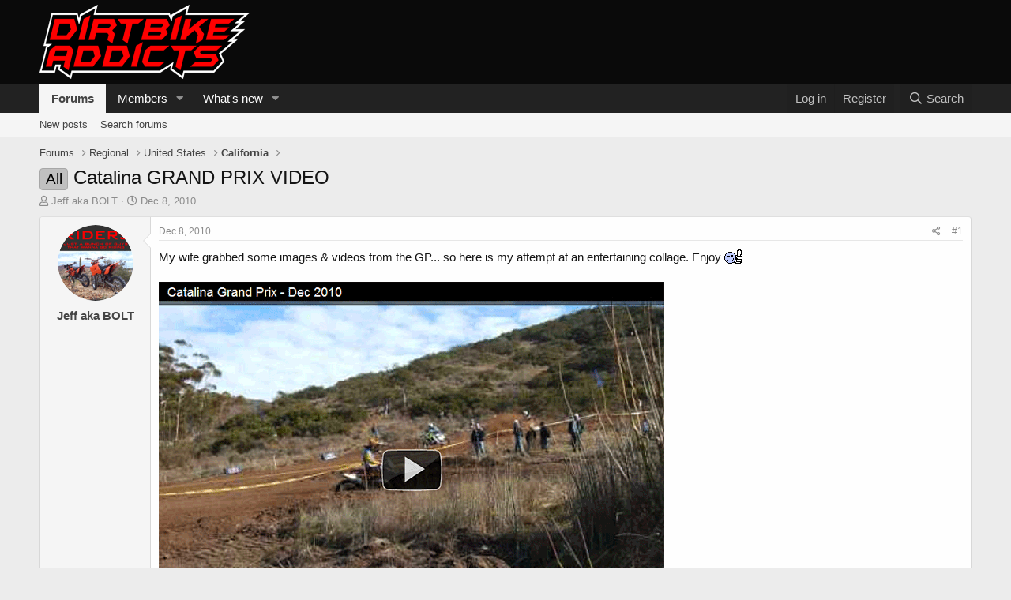

--- FILE ---
content_type: text/html; charset=utf-8
request_url: https://www.dirtbikeaddicts.com/content/threads/catalina-grand-prix-video.1745/
body_size: 19088
content:
<!DOCTYPE html>
<html id="XF" lang="en-US" dir="LTR"
	data-app="public"
	data-template="thread_view"
	data-container-key="node-86"
	data-content-key="thread-1745"
	data-logged-in="false"
	data-cookie-prefix="xf_"
	data-csrf="1768863027,74d5626234ec6c67fdafa5904cd521e9"
	class="has-no-js template-thread_view"
	 data-run-jobs="">
<head>
	<meta charset="utf-8" />
	<meta http-equiv="X-UA-Compatible" content="IE=Edge" />
	<meta name="viewport" content="width=device-width, initial-scale=1, viewport-fit=cover">

	
	
	

	<title>All - Catalina GRAND PRIX VIDEO | Dirt Bike Addicts</title>

	<link rel="manifest" href="/content/webmanifest.php">
	
		<meta name="theme-color" content="rgb(10, 10, 10)" />
	

	<meta name="apple-mobile-web-app-title" content="DBA">
	
		<link rel="apple-touch-icon" href="https://www.dirtbikeaddicts.com/static/images/DBA_FB_sq.jpg" />
	

	
		
		<meta name="description" content="My wife grabbed some images &amp; videos from the GP...  so here is my attempt at an entertaining collage.  Enjoy  :thumb:" />
		<meta property="og:description" content="My wife grabbed some images &amp; videos from the GP...  so here is my attempt at an entertaining collage.  Enjoy  :thumb:" />
		<meta property="twitter:description" content="My wife grabbed some images &amp; videos from the GP...  so here is my attempt at an entertaining collage.  Enjoy  :thumb:" />
	
	
		<meta property="og:url" content="https://www.dirtbikeaddicts.com/content/threads/catalina-grand-prix-video.1745/" />
	
		<link rel="canonical" href="https://www.dirtbikeaddicts.com/content/threads/catalina-grand-prix-video.1745/" />
	

	
		
	
	
	<meta property="og:site_name" content="Dirt Bike Addicts" />


	
	
		
	
	
	<meta property="og:type" content="website" />


	
	
		
	
	
	
		<meta property="og:title" content="All - Catalina GRAND PRIX VIDEO" />
		<meta property="twitter:title" content="All - Catalina GRAND PRIX VIDEO" />
	


	
	
	
	
		
	
	
	
		<meta property="og:image" content="https://www.dirtbikeaddicts.com/static/images/DBA_FB_sq.jpg" />
		<meta property="twitter:image" content="https://www.dirtbikeaddicts.com/static/images/DBA_FB_sq.jpg" />
		<meta property="twitter:card" content="summary" />
	


	

	
	

	


	<link rel="preload" href="/content/styles/fonts/fa/fa-regular-400.woff2?_v=5.15.1" as="font" type="font/woff2" crossorigin="anonymous" />


	<link rel="preload" href="/content/styles/fonts/fa/fa-solid-900.woff2?_v=5.15.1" as="font" type="font/woff2" crossorigin="anonymous" />


<link rel="preload" href="/content/styles/fonts/fa/fa-brands-400.woff2?_v=5.15.1" as="font" type="font/woff2" crossorigin="anonymous" />

	<link rel="stylesheet" href="/content/css.php?css=public%3Anormalize.css%2Cpublic%3Afa.css%2Cpublic%3Acore.less%2Cpublic%3Aapp.less&amp;s=45&amp;l=1&amp;d=1620605784&amp;k=60b1fc2c3111e1857d9e0277e9fb39a4dc98bff5" />

	<link rel="stylesheet" href="/content/css.php?css=public%3Abb_code.less%2Cpublic%3Aeditor.less%2Cpublic%3Amessage.less%2Cpublic%3Ashare_controls.less%2Cpublic%3Aextra.less&amp;s=45&amp;l=1&amp;d=1620605784&amp;k=febdbcdae6330d7c2b082b66a97e8ca542f47b6d" />

	
		<script src="/content/js/xf/preamble.min.js?_v=8f992369"></script>
	


	
	
	<script async src="https://www.googletagmanager.com/gtag/js?id=UA-21599877-1"></script>
	<script>
		window.dataLayer = window.dataLayer || [];
		function gtag(){dataLayer.push(arguments);}
		gtag('js', new Date());
		gtag('config', 'UA-21599877-1', {
			// 
			
			
		});
	</script>

</head>
<body data-template="thread_view">

<div class="p-pageWrapper" id="top">





<header class="p-header" id="header">
	<div class="p-header-inner">
		<div class="p-header-content">

			<div class="p-header-logo p-header-logo--image">
				<a href="/content/">
					<img src="https://www.dirtbikeaddicts.com/static/images/dirtbikeaddicts_logo2.png" srcset="" alt="Dirt Bike Addicts"
						width="" height="" />
				</a>
			</div>

			
		</div>
	</div>
</header>





	<div class="p-navSticky p-navSticky--primary" data-xf-init="sticky-header">
		
	<nav class="p-nav">
		<div class="p-nav-inner">
			<button type="button" class="button--plain p-nav-menuTrigger button" data-xf-click="off-canvas" data-menu=".js-headerOffCanvasMenu" tabindex="0" aria-label="Menu"><span class="button-text">
				<i aria-hidden="true"></i>
			</span></button>

			<div class="p-nav-smallLogo">
				<a href="/content/">
					<img src="https://www.dirtbikeaddicts.com/static/images/dirtbikeaddicts_logo2.png" srcset="" alt="Dirt Bike Addicts"
						width="" height="" />
				</a>
			</div>

			<div class="p-nav-scroller hScroller" data-xf-init="h-scroller" data-auto-scroll=".p-navEl.is-selected">
				<div class="hScroller-scroll">
					<ul class="p-nav-list js-offCanvasNavSource">
					
						<li>
							
	<div class="p-navEl is-selected" data-has-children="true">
		

			
	
	<a href="/content/"
		class="p-navEl-link p-navEl-link--splitMenu "
		
		
		data-nav-id="forums">Forums</a>


			<a data-xf-key="1"
				data-xf-click="menu"
				data-menu-pos-ref="< .p-navEl"
				class="p-navEl-splitTrigger"
				role="button"
				tabindex="0"
				aria-label="Toggle expanded"
				aria-expanded="false"
				aria-haspopup="true"></a>

		
		
			<div class="menu menu--structural" data-menu="menu" aria-hidden="true">
				<div class="menu-content">
					
						
	
	
	<a href="/content/whats-new/posts/"
		class="menu-linkRow u-indentDepth0 js-offCanvasCopy "
		
		
		data-nav-id="newPosts">New posts</a>

	

					
						
	
	
	<a href="/content/search/?type=post"
		class="menu-linkRow u-indentDepth0 js-offCanvasCopy "
		
		
		data-nav-id="searchForums">Search forums</a>

	

					
				</div>
			</div>
		
	</div>

						</li>
					
						<li>
							
	<div class="p-navEl " data-has-children="true">
		

			
	
	<a href="/content/members/"
		class="p-navEl-link p-navEl-link--splitMenu "
		
		
		data-nav-id="members">Members</a>


			<a data-xf-key="2"
				data-xf-click="menu"
				data-menu-pos-ref="< .p-navEl"
				class="p-navEl-splitTrigger"
				role="button"
				tabindex="0"
				aria-label="Toggle expanded"
				aria-expanded="false"
				aria-haspopup="true"></a>

		
		
			<div class="menu menu--structural" data-menu="menu" aria-hidden="true">
				<div class="menu-content">
					
						
	
	
	<a href="/content/online/"
		class="menu-linkRow u-indentDepth0 js-offCanvasCopy "
		
		
		data-nav-id="currentVisitors">Current visitors</a>

	

					
						
	
	
	<a href="/content/whats-new/profile-posts/"
		class="menu-linkRow u-indentDepth0 js-offCanvasCopy "
		 rel="nofollow"
		
		data-nav-id="newProfilePosts">New profile posts</a>

	

					
						
	
	
	<a href="/content/search/?type=profile_post"
		class="menu-linkRow u-indentDepth0 js-offCanvasCopy "
		
		
		data-nav-id="searchProfilePosts">Search profile posts</a>

	

					
				</div>
			</div>
		
	</div>

						</li>
					
						<li>
							
	<div class="p-navEl " data-has-children="true">
		

			
	
	<a href="/content/whats-new/"
		class="p-navEl-link p-navEl-link--splitMenu "
		
		
		data-nav-id="whatsNew">What's new</a>


			<a data-xf-key="3"
				data-xf-click="menu"
				data-menu-pos-ref="< .p-navEl"
				class="p-navEl-splitTrigger"
				role="button"
				tabindex="0"
				aria-label="Toggle expanded"
				aria-expanded="false"
				aria-haspopup="true"></a>

		
		
			<div class="menu menu--structural" data-menu="menu" aria-hidden="true">
				<div class="menu-content">
					
						
	
	
	<a href="/content/whats-new/posts/"
		class="menu-linkRow u-indentDepth0 js-offCanvasCopy "
		 rel="nofollow"
		
		data-nav-id="whatsNewPosts">New posts</a>

	

					
						
	
	
	<a href="/content/whats-new/profile-posts/"
		class="menu-linkRow u-indentDepth0 js-offCanvasCopy "
		 rel="nofollow"
		
		data-nav-id="whatsNewProfilePosts">New profile posts</a>

	

					
						
	
	
	<a href="/content/whats-new/latest-activity"
		class="menu-linkRow u-indentDepth0 js-offCanvasCopy "
		 rel="nofollow"
		
		data-nav-id="latestActivity">Latest activity</a>

	

					
				</div>
			</div>
		
	</div>

						</li>
					
					</ul>
				</div>
			</div>

			<div class="p-nav-opposite">
				<div class="p-navgroup p-account p-navgroup--guest">
					
						<a href="/content/login/" class="p-navgroup-link p-navgroup-link--textual p-navgroup-link--logIn"
							data-xf-click="overlay" data-follow-redirects="on">
							<span class="p-navgroup-linkText">Log in</span>
						</a>
						
							<a href="/content/register/" class="p-navgroup-link p-navgroup-link--textual p-navgroup-link--register"
								data-xf-click="overlay" data-follow-redirects="on">
								<span class="p-navgroup-linkText">Register</span>
							</a>
						
					
				</div>

				<div class="p-navgroup p-discovery">
					<a href="/content/whats-new/"
						class="p-navgroup-link p-navgroup-link--iconic p-navgroup-link--whatsnew"
						aria-label="What&#039;s new"
						title="What&#039;s new">
						<i aria-hidden="true"></i>
						<span class="p-navgroup-linkText">What's new</span>
					</a>

					
						<a href="/content/search/"
							class="p-navgroup-link p-navgroup-link--iconic p-navgroup-link--search"
							data-xf-click="menu"
							data-xf-key="/"
							aria-label="Search"
							aria-expanded="false"
							aria-haspopup="true"
							title="Search">
							<i aria-hidden="true"></i>
							<span class="p-navgroup-linkText">Search</span>
						</a>
						<div class="menu menu--structural menu--wide" data-menu="menu" aria-hidden="true">
							<form action="/content/search/search" method="post"
								class="menu-content"
								data-xf-init="quick-search">

								<h3 class="menu-header">Search</h3>
								
								<div class="menu-row">
									
										<div class="inputGroup inputGroup--joined">
											<input type="text" class="input" name="keywords" placeholder="Search…" aria-label="Search" data-menu-autofocus="true" />
											
			<select name="constraints" class="js-quickSearch-constraint input" aria-label="Search within">
				<option value="">Everywhere</option>
<option value="{&quot;search_type&quot;:&quot;post&quot;}">Threads</option>
<option value="{&quot;search_type&quot;:&quot;post&quot;,&quot;c&quot;:{&quot;nodes&quot;:[86],&quot;child_nodes&quot;:1}}">This forum</option>
<option value="{&quot;search_type&quot;:&quot;post&quot;,&quot;c&quot;:{&quot;thread&quot;:1745}}">This thread</option>

			</select>
		
										</div>
									
								</div>

								
								<div class="menu-row">
									<label class="iconic"><input type="checkbox"  name="c[title_only]" value="1" /><i aria-hidden="true"></i><span class="iconic-label">Search titles only

												
													<span tabindex="0" role="button"
														data-xf-init="tooltip" data-trigger="hover focus click" title="Tags will also be searched">

														<i class="fa--xf far fa-question-circle u-muted u-smaller" aria-hidden="true"></i>
													</span></span></label>

								</div>
								
								<div class="menu-row">
									<div class="inputGroup">
										<span class="inputGroup-text" id="ctrl_search_menu_by_member">By:</span>
										<input type="text" class="input" name="c[users]" data-xf-init="auto-complete" placeholder="Member" aria-labelledby="ctrl_search_menu_by_member" />
									</div>
								</div>
								<div class="menu-footer">
									<span class="menu-footer-controls">
										<button type="submit" class="button--primary button button--icon button--icon--search"><span class="button-text">Search</span></button>
										<a href="/content/search/" class="button"><span class="button-text">Advanced search…</span></a>
									</span>
								</div>

								<input type="hidden" name="_xfToken" value="1768863027,74d5626234ec6c67fdafa5904cd521e9" />
							</form>
						</div>
					
				</div>
			</div>
		</div>
	</nav>

	</div>
	
	
		<div class="p-sectionLinks">
			<div class="p-sectionLinks-inner hScroller" data-xf-init="h-scroller">
				<div class="hScroller-scroll">
					<ul class="p-sectionLinks-list">
					
						<li>
							
	<div class="p-navEl " >
		

			
	
	<a href="/content/whats-new/posts/"
		class="p-navEl-link "
		
		data-xf-key="alt+1"
		data-nav-id="newPosts">New posts</a>


			

		
		
	</div>

						</li>
					
						<li>
							
	<div class="p-navEl " >
		

			
	
	<a href="/content/search/?type=post"
		class="p-navEl-link "
		
		data-xf-key="alt+2"
		data-nav-id="searchForums">Search forums</a>


			

		
		
	</div>

						</li>
					
					</ul>
				</div>
			</div>
		</div>
	



<div class="offCanvasMenu offCanvasMenu--nav js-headerOffCanvasMenu" data-menu="menu" aria-hidden="true" data-ocm-builder="navigation">
	<div class="offCanvasMenu-backdrop" data-menu-close="true"></div>
	<div class="offCanvasMenu-content">
		<div class="offCanvasMenu-header">
			Menu
			<a class="offCanvasMenu-closer" data-menu-close="true" role="button" tabindex="0" aria-label="Close"></a>
		</div>
		
			<div class="p-offCanvasRegisterLink">
				<div class="offCanvasMenu-linkHolder">
					<a href="/content/login/" class="offCanvasMenu-link" data-xf-click="overlay" data-menu-close="true">
						Log in
					</a>
				</div>
				<hr class="offCanvasMenu-separator" />
				
					<div class="offCanvasMenu-linkHolder">
						<a href="/content/register/" class="offCanvasMenu-link" data-xf-click="overlay" data-menu-close="true">
							Register
						</a>
					</div>
					<hr class="offCanvasMenu-separator" />
				
			</div>
		
		<div class="js-offCanvasNavTarget"></div>
		<div class="offCanvasMenu-installBanner js-installPromptContainer" style="display: none;" data-xf-init="install-prompt">
			<div class="offCanvasMenu-installBanner-header">Install the app</div>
			<button type="button" class="js-installPromptButton button"><span class="button-text">Install</span></button>
		</div>
	</div>
</div>

<div class="p-body">
	<div class="p-body-inner">
		<!--XF:EXTRA_OUTPUT-->

		

		

		
		
	
		<ul class="p-breadcrumbs "
			itemscope itemtype="https://schema.org/BreadcrumbList">
		
			

			
			

			
				
				
	<li itemprop="itemListElement" itemscope itemtype="https://schema.org/ListItem">
		<a href="/content/" itemprop="item">
			<span itemprop="name">Forums</span>
		</a>
		<meta itemprop="position" content="1" />
	</li>

			
			
				
				
	<li itemprop="itemListElement" itemscope itemtype="https://schema.org/ListItem">
		<a href="/content/categories/regional.42/" itemprop="item">
			<span itemprop="name">Regional</span>
		</a>
		<meta itemprop="position" content="2" />
	</li>

			
				
				
	<li itemprop="itemListElement" itemscope itemtype="https://schema.org/ListItem">
		<a href="/content/categories/united-states.102/" itemprop="item">
			<span itemprop="name">United States</span>
		</a>
		<meta itemprop="position" content="3" />
	</li>

			
				
				
	<li itemprop="itemListElement" itemscope itemtype="https://schema.org/ListItem">
		<a href="/content/forums/california.86/" itemprop="item">
			<span itemprop="name">California</span>
		</a>
		<meta itemprop="position" content="4" />
	</li>

			

		
		</ul>
	

		

		
	<noscript><div class="blockMessage blockMessage--important blockMessage--iconic u-noJsOnly">JavaScript is disabled. For a better experience, please enable JavaScript in your browser before proceeding.</div></noscript>

		
	<div class="blockMessage blockMessage--important blockMessage--iconic js-browserWarning" style="display: none">You are using an out of date browser. It  may not display this or other websites correctly.<br />You should upgrade or use an <a href="https://www.google.com/chrome/" target="_blank" rel="noopener">alternative browser</a>.</div>


		
			<div class="p-body-header">
			
				
					<div class="p-title ">
					
						
							<h1 class="p-title-value"><span class="label label--silver" dir="auto">All</span><span class="label-append">&nbsp;</span>Catalina GRAND PRIX VIDEO</h1>
						
						
					
					</div>
				

				
					<div class="p-description">
	<ul class="listInline listInline--bullet">
		<li>
			<i class="fa--xf far fa-user" aria-hidden="true" title="Thread starter"></i>
			<span class="u-srOnly">Thread starter</span>

			<a href="/content/members/jeff-aka-bolt.184/" class="username  u-concealed" dir="auto" itemprop="name" data-user-id="184" data-xf-init="member-tooltip">Jeff aka BOLT</a>
		</li>
		<li>
			<i class="fa--xf far fa-clock" aria-hidden="true" title="Start date"></i>
			<span class="u-srOnly">Start date</span>

			<a href="/content/threads/catalina-grand-prix-video.1745/" class="u-concealed"><time  class="u-dt" dir="auto" datetime="2010-12-08T23:19:21-0500" data-time="1291868361" data-date-string="Dec 8, 2010" data-time-string="11:19 PM" title="Dec 8, 2010 at 11:19 PM">Dec 8, 2010</time></a>
		</li>
		
	</ul>
</div>
				
			
			</div>
		

		<div class="p-body-main  ">
			
			<div class="p-body-contentCol"></div>
			

			

			<div class="p-body-content">
				
				
				<div class="p-body-pageContent">










	
	
	
		
	
	
	


	
	
	
		
	
	
	


	
	
		
	
	
	


	
	










	



	

	
		
	



















<div class="block block--messages" data-xf-init="" data-type="post" data-href="/content/inline-mod/" data-search-target="*">

	<span class="u-anchorTarget" id="posts"></span>

	
		
	

	

	<div class="block-outer"></div>

	

	
		
	<div class="block-outer js-threadStatusField"></div>

	

	<div class="block-container lbContainer"
		data-xf-init="lightbox select-to-quote"
		data-message-selector=".js-post"
		data-lb-id="thread-1745"
		data-lb-universal="1">

		<div class="block-body js-replyNewMessageContainer">
			
				

					

					
						

	

	

	
	<article class="message message--post js-post js-inlineModContainer  "
		data-author="Jeff aka BOLT"
		data-content="post-30780"
		id="js-post-30780">

		<span class="u-anchorTarget" id="post-30780"></span>

		
			<div class="message-inner">
				
					<div class="message-cell message-cell--user">
						

	<section itemscope itemtype="https://schema.org/Person" class="message-user">
		<div class="message-avatar ">
			<div class="message-avatar-wrapper">
				<a href="/content/members/jeff-aka-bolt.184/" class="avatar avatar--m" data-user-id="184" data-xf-init="member-tooltip">
			<img src="/content/data/avatars/m/0/184.jpg?1333397588"  alt="Jeff aka BOLT" class="avatar-u184-m" width="96" height="96" loading="lazy" itemprop="image" /> 
		</a>
				
			</div>
		</div>
		<div class="message-userDetails">
			<h4 class="message-name"><a href="/content/members/jeff-aka-bolt.184/" class="username " dir="auto" itemprop="name" data-user-id="184" data-xf-init="member-tooltip" itemprop="name">Jeff aka BOLT</a></h4>
			
			
		</div>
		
			
			
		
		<span class="message-userArrow"></span>
	</section>

					</div>
				

				
					<div class="message-cell message-cell--main">
					
						<div class="message-main js-quickEditTarget">

							
								

	<header class="message-attribution message-attribution--split">
		<ul class="message-attribution-main listInline ">
			
			
			<li class="u-concealed">
				<a href="/content/threads/catalina-grand-prix-video.1745/post-30780" rel="nofollow">
					<time  class="u-dt" dir="auto" datetime="2010-12-08T23:19:21-0500" data-time="1291868361" data-date-string="Dec 8, 2010" data-time-string="11:19 PM" title="Dec 8, 2010 at 11:19 PM" itemprop="datePublished">Dec 8, 2010</time>
				</a>
			</li>
			
		</ul>

		<ul class="message-attribution-opposite message-attribution-opposite--list ">
			
			<li>
				<a href="/content/threads/catalina-grand-prix-video.1745/post-30780"
					class="message-attribution-gadget"
					data-xf-init="share-tooltip"
					data-href="/content/posts/30780/share"
					aria-label="Share"
					rel="nofollow">
					<i class="fa--xf far fa-share-alt" aria-hidden="true"></i>
				</a>
			</li>
			
			
				<li>
					<a href="/content/threads/catalina-grand-prix-video.1745/post-30780" rel="nofollow">
						#1
					</a>
				</li>
			
		</ul>
	</header>

							

							<div class="message-content js-messageContent">
							

								
									
	
	
	

								

								
									

	<div class="message-userContent lbContainer js-lbContainer "
		data-lb-id="post-30780"
		data-lb-caption-desc="Jeff aka BOLT &middot; Dec 8, 2010 at 11:19 PM">

		
			

	

		

		<article class="message-body js-selectToQuote">
			
				
			
			
				<div class="bbWrapper">My wife grabbed some images &amp; videos from the GP...  so here is my attempt at an entertaining collage.  Enjoy  <img src="https://www.dirtbikeaddicts.com/static/images/smilies/thumb.gif"  class="smilie" loading="lazy" alt=":thumb:" title="Thumb    :thumb:" data-shortname=":thumb:" /><br />
 <br />
<a href="http://ridersonline.org/socal/videos_catalina_gp.htm" target="_blank" class="link link--external" rel="nofollow ugc noopener">
	<img src="/content/proxy.php?image=http%3A%2F%2Fridersonline.org%2Fimages%2Fyoutube%2F120510_catalina_gp_youtube.gif&amp;hash=26e835db9f8b55b617c318c8f104cf8c" data-url="http://ridersonline.org/images/youtube/120510_catalina_gp_youtube.gif" class="bbImage " loading="lazy"
		 style="" width="" height="" />

</a></div>
			
			<div class="js-selectToQuoteEnd">&nbsp;</div>
			
				
			
		</article>

		
			

	

		

		
	</div>

								

								
									
	

								

								
									
	

								

							
							</div>

							
								
	<footer class="message-footer">
		
			<div class="message-actionBar actionBar">
				
					
	
		<div class="actionBar-set actionBar-set--external">
		
			

			
				

				

				<a href="/content/threads/catalina-grand-prix-video.1745/reply?quote=30780"
					class="actionBar-action actionBar-action--reply"
					title="Reply, quoting this message"
					data-xf-click="quote"
					data-quote-href="/content/posts/30780/quote">Reply</a>
			
		
		</div>
	

	

				
			</div>
		

		<div class="reactionsBar js-reactionsList ">
			
		</div>

		<div class="js-historyTarget message-historyTarget toggleTarget" data-href="trigger-href"></div>
	</footer>

							
						</div>

					
					</div>
				
			</div>
		
	</article>

	
	

					

					

				

					

					
						

	

	

	
	<article class="message message--post js-post js-inlineModContainer  "
		data-author="redswr"
		data-content="post-30793"
		id="js-post-30793">

		<span class="u-anchorTarget" id="post-30793"></span>

		
			<div class="message-inner">
				
					<div class="message-cell message-cell--user">
						

	<section itemscope itemtype="https://schema.org/Person" class="message-user">
		<div class="message-avatar ">
			<div class="message-avatar-wrapper">
				<a href="/content/members/redswr.66/" class="avatar avatar--m" data-user-id="66" data-xf-init="member-tooltip">
			<img src="/content/data/avatars/m/0/66.jpg?1325902459"  alt="redswr" class="avatar-u66-m" width="96" height="96" loading="lazy" itemprop="image" /> 
		</a>
				
			</div>
		</div>
		<div class="message-userDetails">
			<h4 class="message-name"><a href="/content/members/redswr.66/" class="username " dir="auto" itemprop="name" data-user-id="66" data-xf-init="member-tooltip" itemprop="name">redswr</a></h4>
			
			
		</div>
		
			
			
		
		<span class="message-userArrow"></span>
	</section>

					</div>
				

				
					<div class="message-cell message-cell--main">
					
						<div class="message-main js-quickEditTarget">

							
								

	<header class="message-attribution message-attribution--split">
		<ul class="message-attribution-main listInline ">
			
			
			<li class="u-concealed">
				<a href="/content/threads/catalina-grand-prix-video.1745/post-30793" rel="nofollow">
					<time  class="u-dt" dir="auto" datetime="2010-12-09T01:18:46-0500" data-time="1291875526" data-date-string="Dec 9, 2010" data-time-string="1:18 AM" title="Dec 9, 2010 at 1:18 AM" itemprop="datePublished">Dec 9, 2010</time>
				</a>
			</li>
			
		</ul>

		<ul class="message-attribution-opposite message-attribution-opposite--list ">
			
			<li>
				<a href="/content/threads/catalina-grand-prix-video.1745/post-30793"
					class="message-attribution-gadget"
					data-xf-init="share-tooltip"
					data-href="/content/posts/30793/share"
					aria-label="Share"
					rel="nofollow">
					<i class="fa--xf far fa-share-alt" aria-hidden="true"></i>
				</a>
			</li>
			
			
				<li>
					<a href="/content/threads/catalina-grand-prix-video.1745/post-30793" rel="nofollow">
						#2
					</a>
				</li>
			
		</ul>
	</header>

							

							<div class="message-content js-messageContent">
							

								
									
	
	
	

								

								
									

	<div class="message-userContent lbContainer js-lbContainer "
		data-lb-id="post-30793"
		data-lb-caption-desc="redswr &middot; Dec 9, 2010 at 1:18 AM">

		

		<article class="message-body js-selectToQuote">
			
				
			
			
				<div class="bbWrapper">somethings not working right here....lol i clicked play and it went to the ridersonline.org and now it's taking forever to buffer... <img src="https://www.dirtbikeaddicts.com/static/images/smilies/noidea.gif"  class="smilie" loading="lazy" alt=":noidea:" title="Noidea    :noidea:" data-shortname=":noidea:" /></div>
			
			<div class="js-selectToQuoteEnd">&nbsp;</div>
			
				
			
		</article>

		

		
	</div>

								

								
									
	

								

								
									
	

								

							
							</div>

							
								
	<footer class="message-footer">
		
			<div class="message-actionBar actionBar">
				
					
	
		<div class="actionBar-set actionBar-set--external">
		
			

			
				

				

				<a href="/content/threads/catalina-grand-prix-video.1745/reply?quote=30793"
					class="actionBar-action actionBar-action--reply"
					title="Reply, quoting this message"
					data-xf-click="quote"
					data-quote-href="/content/posts/30793/quote">Reply</a>
			
		
		</div>
	

	

				
			</div>
		

		<div class="reactionsBar js-reactionsList ">
			
		</div>

		<div class="js-historyTarget message-historyTarget toggleTarget" data-href="trigger-href"></div>
	</footer>

							
						</div>

					
					</div>
				
			</div>
		
	</article>

	
	

					

					

				

					

					
						

	

	

	
	<article class="message message--post js-post js-inlineModContainer  "
		data-author="redswr"
		data-content="post-30794"
		id="js-post-30794">

		<span class="u-anchorTarget" id="post-30794"></span>

		
			<div class="message-inner">
				
					<div class="message-cell message-cell--user">
						

	<section itemscope itemtype="https://schema.org/Person" class="message-user">
		<div class="message-avatar ">
			<div class="message-avatar-wrapper">
				<a href="/content/members/redswr.66/" class="avatar avatar--m" data-user-id="66" data-xf-init="member-tooltip">
			<img src="/content/data/avatars/m/0/66.jpg?1325902459"  alt="redswr" class="avatar-u66-m" width="96" height="96" loading="lazy" itemprop="image" /> 
		</a>
				
			</div>
		</div>
		<div class="message-userDetails">
			<h4 class="message-name"><a href="/content/members/redswr.66/" class="username " dir="auto" itemprop="name" data-user-id="66" data-xf-init="member-tooltip" itemprop="name">redswr</a></h4>
			
			
		</div>
		
			
			
		
		<span class="message-userArrow"></span>
	</section>

					</div>
				

				
					<div class="message-cell message-cell--main">
					
						<div class="message-main js-quickEditTarget">

							
								

	<header class="message-attribution message-attribution--split">
		<ul class="message-attribution-main listInline ">
			
			
			<li class="u-concealed">
				<a href="/content/threads/catalina-grand-prix-video.1745/post-30794" rel="nofollow">
					<time  class="u-dt" dir="auto" datetime="2010-12-09T01:44:30-0500" data-time="1291877070" data-date-string="Dec 9, 2010" data-time-string="1:44 AM" title="Dec 9, 2010 at 1:44 AM" itemprop="datePublished">Dec 9, 2010</time>
				</a>
			</li>
			
		</ul>

		<ul class="message-attribution-opposite message-attribution-opposite--list ">
			
			<li>
				<a href="/content/threads/catalina-grand-prix-video.1745/post-30794"
					class="message-attribution-gadget"
					data-xf-init="share-tooltip"
					data-href="/content/posts/30794/share"
					aria-label="Share"
					rel="nofollow">
					<i class="fa--xf far fa-share-alt" aria-hidden="true"></i>
				</a>
			</li>
			
			
				<li>
					<a href="/content/threads/catalina-grand-prix-video.1745/post-30794" rel="nofollow">
						#3
					</a>
				</li>
			
		</ul>
	</header>

							

							<div class="message-content js-messageContent">
							

								
									
	
	
	

								

								
									

	<div class="message-userContent lbContainer js-lbContainer "
		data-lb-id="post-30794"
		data-lb-caption-desc="redswr &middot; Dec 9, 2010 at 1:44 AM">

		

		<article class="message-body js-selectToQuote">
			
				
			
			
				<div class="bbWrapper">finally buffered...lol cool vid man <img src="https://www.dirtbikeaddicts.com/static/images/smilies/thumb.gif"  class="smilie" loading="lazy" alt=":thumb:" title="Thumb    :thumb:" data-shortname=":thumb:" /> i wish i was out there racing! i've never been to the island so it woulda been awesome, next year for sure i'm signing up!</div>
			
			<div class="js-selectToQuoteEnd">&nbsp;</div>
			
				
			
		</article>

		

		
	</div>

								

								
									
	

								

								
									
	

								

							
							</div>

							
								
	<footer class="message-footer">
		
			<div class="message-actionBar actionBar">
				
					
	
		<div class="actionBar-set actionBar-set--external">
		
			

			
				

				

				<a href="/content/threads/catalina-grand-prix-video.1745/reply?quote=30794"
					class="actionBar-action actionBar-action--reply"
					title="Reply, quoting this message"
					data-xf-click="quote"
					data-quote-href="/content/posts/30794/quote">Reply</a>
			
		
		</div>
	

	

				
			</div>
		

		<div class="reactionsBar js-reactionsList ">
			
		</div>

		<div class="js-historyTarget message-historyTarget toggleTarget" data-href="trigger-href"></div>
	</footer>

							
						</div>

					
					</div>
				
			</div>
		
	</article>

	
	

					

					

				

					

					
						

	

	

	
	<article class="message message--post js-post js-inlineModContainer  "
		data-author="Jeff aka BOLT"
		data-content="post-30795"
		id="js-post-30795">

		<span class="u-anchorTarget" id="post-30795"></span>

		
			<div class="message-inner">
				
					<div class="message-cell message-cell--user">
						

	<section itemscope itemtype="https://schema.org/Person" class="message-user">
		<div class="message-avatar ">
			<div class="message-avatar-wrapper">
				<a href="/content/members/jeff-aka-bolt.184/" class="avatar avatar--m" data-user-id="184" data-xf-init="member-tooltip">
			<img src="/content/data/avatars/m/0/184.jpg?1333397588"  alt="Jeff aka BOLT" class="avatar-u184-m" width="96" height="96" loading="lazy" itemprop="image" /> 
		</a>
				
			</div>
		</div>
		<div class="message-userDetails">
			<h4 class="message-name"><a href="/content/members/jeff-aka-bolt.184/" class="username " dir="auto" itemprop="name" data-user-id="184" data-xf-init="member-tooltip" itemprop="name">Jeff aka BOLT</a></h4>
			
			
		</div>
		
			
			
		
		<span class="message-userArrow"></span>
	</section>

					</div>
				

				
					<div class="message-cell message-cell--main">
					
						<div class="message-main js-quickEditTarget">

							
								

	<header class="message-attribution message-attribution--split">
		<ul class="message-attribution-main listInline ">
			
			
			<li class="u-concealed">
				<a href="/content/threads/catalina-grand-prix-video.1745/post-30795" rel="nofollow">
					<time  class="u-dt" dir="auto" datetime="2010-12-09T01:52:50-0500" data-time="1291877570" data-date-string="Dec 9, 2010" data-time-string="1:52 AM" title="Dec 9, 2010 at 1:52 AM" itemprop="datePublished">Dec 9, 2010</time>
				</a>
			</li>
			
		</ul>

		<ul class="message-attribution-opposite message-attribution-opposite--list ">
			
			<li>
				<a href="/content/threads/catalina-grand-prix-video.1745/post-30795"
					class="message-attribution-gadget"
					data-xf-init="share-tooltip"
					data-href="/content/posts/30795/share"
					aria-label="Share"
					rel="nofollow">
					<i class="fa--xf far fa-share-alt" aria-hidden="true"></i>
				</a>
			</li>
			
			
				<li>
					<a href="/content/threads/catalina-grand-prix-video.1745/post-30795" rel="nofollow">
						#4
					</a>
				</li>
			
		</ul>
	</header>

							

							<div class="message-content js-messageContent">
							

								
									
	
	
	

								

								
									

	<div class="message-userContent lbContainer js-lbContainer "
		data-lb-id="post-30795"
		data-lb-caption-desc="Jeff aka BOLT &middot; Dec 9, 2010 at 1:52 AM">

		

		<article class="message-body js-selectToQuote">
			
				
			
			
				<div class="bbWrapper"><i>Edit: Should work great now. Switched the hosting to Vimeo. Enjoy !</i></div>
			
			<div class="js-selectToQuoteEnd">&nbsp;</div>
			
				
			
		</article>

		

		
	</div>

								

								
									
	

								

								
									
	

								

							
							</div>

							
								
	<footer class="message-footer">
		
			<div class="message-actionBar actionBar">
				
					
	
		<div class="actionBar-set actionBar-set--external">
		
			

			
				

				

				<a href="/content/threads/catalina-grand-prix-video.1745/reply?quote=30795"
					class="actionBar-action actionBar-action--reply"
					title="Reply, quoting this message"
					data-xf-click="quote"
					data-quote-href="/content/posts/30795/quote">Reply</a>
			
		
		</div>
	

	

				
			</div>
		

		<div class="reactionsBar js-reactionsList ">
			
		</div>

		<div class="js-historyTarget message-historyTarget toggleTarget" data-href="trigger-href"></div>
	</footer>

							
						</div>

					
					</div>
				
			</div>
		
	</article>

	
	

					

					

				

					

					
						

	

	

	
	<article class="message message--post js-post js-inlineModContainer  "
		data-author="CDA"
		data-content="post-30804"
		id="js-post-30804">

		<span class="u-anchorTarget" id="post-30804"></span>

		
			<div class="message-inner">
				
					<div class="message-cell message-cell--user">
						

	<section itemscope itemtype="https://schema.org/Person" class="message-user">
		<div class="message-avatar ">
			<div class="message-avatar-wrapper">
				<a href="/content/members/cda.103/" class="avatar avatar--m" data-user-id="103" data-xf-init="member-tooltip">
			<img src="/content/data/avatars/m/0/103.jpg?1569957766" srcset="/content/data/avatars/l/0/103.jpg?1569957766 2x" alt="CDA" class="avatar-u103-m" width="96" height="96" loading="lazy" itemprop="image" /> 
		</a>
				
			</div>
		</div>
		<div class="message-userDetails">
			<h4 class="message-name"><a href="/content/members/cda.103/" class="username " dir="auto" itemprop="name" data-user-id="103" data-xf-init="member-tooltip" itemprop="name">CDA</a></h4>
			
			
		</div>
		
			
			
		
		<span class="message-userArrow"></span>
	</section>

					</div>
				

				
					<div class="message-cell message-cell--main">
					
						<div class="message-main js-quickEditTarget">

							
								

	<header class="message-attribution message-attribution--split">
		<ul class="message-attribution-main listInline ">
			
			
			<li class="u-concealed">
				<a href="/content/threads/catalina-grand-prix-video.1745/post-30804" rel="nofollow">
					<time  class="u-dt" dir="auto" datetime="2010-12-09T10:08:53-0500" data-time="1291907333" data-date-string="Dec 9, 2010" data-time-string="10:08 AM" title="Dec 9, 2010 at 10:08 AM" itemprop="datePublished">Dec 9, 2010</time>
				</a>
			</li>
			
		</ul>

		<ul class="message-attribution-opposite message-attribution-opposite--list ">
			
			<li>
				<a href="/content/threads/catalina-grand-prix-video.1745/post-30804"
					class="message-attribution-gadget"
					data-xf-init="share-tooltip"
					data-href="/content/posts/30804/share"
					aria-label="Share"
					rel="nofollow">
					<i class="fa--xf far fa-share-alt" aria-hidden="true"></i>
				</a>
			</li>
			
			
				<li>
					<a href="/content/threads/catalina-grand-prix-video.1745/post-30804" rel="nofollow">
						#5
					</a>
				</li>
			
		</ul>
	</header>

							

							<div class="message-content js-messageContent">
							

								
									
	
	
	

								

								
									

	<div class="message-userContent lbContainer js-lbContainer "
		data-lb-id="post-30804"
		data-lb-caption-desc="CDA &middot; Dec 9, 2010 at 10:08 AM">

		

		<article class="message-body js-selectToQuote">
			
				
			
			
				<div class="bbWrapper">No can watch the video at work,  but heard it was a huge success and hopefully they Will have it next year again.<img src="https://www.dirtbikeaddicts.com/static/images/smilies/thumb.gif"  class="smilie" loading="lazy" alt=":thumb:" title="Thumb    :thumb:" data-shortname=":thumb:" /></div>
			
			<div class="js-selectToQuoteEnd">&nbsp;</div>
			
				
			
		</article>

		

		
	</div>

								

								
									
	

								

								
									
	

								

							
							</div>

							
								
	<footer class="message-footer">
		
			<div class="message-actionBar actionBar">
				
					
	
		<div class="actionBar-set actionBar-set--external">
		
			

			
				

				

				<a href="/content/threads/catalina-grand-prix-video.1745/reply?quote=30804"
					class="actionBar-action actionBar-action--reply"
					title="Reply, quoting this message"
					data-xf-click="quote"
					data-quote-href="/content/posts/30804/quote">Reply</a>
			
		
		</div>
	

	

				
			</div>
		

		<div class="reactionsBar js-reactionsList ">
			
		</div>

		<div class="js-historyTarget message-historyTarget toggleTarget" data-href="trigger-href"></div>
	</footer>

							
						</div>

					
					</div>
				
			</div>
		
	</article>

	
	

					

					

				

					

					
						

	

	

	
	<article class="message message--post js-post js-inlineModContainer  "
		data-author="Travace"
		data-content="post-30810"
		id="js-post-30810">

		<span class="u-anchorTarget" id="post-30810"></span>

		
			<div class="message-inner">
				
					<div class="message-cell message-cell--user">
						

	<section itemscope itemtype="https://schema.org/Person" class="message-user">
		<div class="message-avatar ">
			<div class="message-avatar-wrapper">
				<a href="/content/members/travace.111/" class="avatar avatar--m" data-user-id="111" data-xf-init="member-tooltip">
			<img src="/content/data/avatars/m/0/111.jpg?1412126194" srcset="/content/data/avatars/l/0/111.jpg?1412126194 2x" alt="Travace" class="avatar-u111-m" width="96" height="96" loading="lazy" itemprop="image" /> 
		</a>
				
			</div>
		</div>
		<div class="message-userDetails">
			<h4 class="message-name"><a href="/content/members/travace.111/" class="username " dir="auto" itemprop="name" data-user-id="111" data-xf-init="member-tooltip" itemprop="name">Travace</a></h4>
			
			
		</div>
		
			
			
		
		<span class="message-userArrow"></span>
	</section>

					</div>
				

				
					<div class="message-cell message-cell--main">
					
						<div class="message-main js-quickEditTarget">

							
								

	<header class="message-attribution message-attribution--split">
		<ul class="message-attribution-main listInline ">
			
			
			<li class="u-concealed">
				<a href="/content/threads/catalina-grand-prix-video.1745/post-30810" rel="nofollow">
					<time  class="u-dt" dir="auto" datetime="2010-12-09T11:05:27-0500" data-time="1291910727" data-date-string="Dec 9, 2010" data-time-string="11:05 AM" title="Dec 9, 2010 at 11:05 AM" itemprop="datePublished">Dec 9, 2010</time>
				</a>
			</li>
			
		</ul>

		<ul class="message-attribution-opposite message-attribution-opposite--list ">
			
			<li>
				<a href="/content/threads/catalina-grand-prix-video.1745/post-30810"
					class="message-attribution-gadget"
					data-xf-init="share-tooltip"
					data-href="/content/posts/30810/share"
					aria-label="Share"
					rel="nofollow">
					<i class="fa--xf far fa-share-alt" aria-hidden="true"></i>
				</a>
			</li>
			
			
				<li>
					<a href="/content/threads/catalina-grand-prix-video.1745/post-30810" rel="nofollow">
						#6
					</a>
				</li>
			
		</ul>
	</header>

							

							<div class="message-content js-messageContent">
							

								
									
	
	
	

								

								
									

	<div class="message-userContent lbContainer js-lbContainer "
		data-lb-id="post-30810"
		data-lb-caption-desc="Travace &middot; Dec 9, 2010 at 11:05 AM">

		

		<article class="message-body js-selectToQuote">
			
				
			
			
				<div class="bbWrapper">cool.. i wish i could have gone to spectate <img src="https://www.dirtbikeaddicts.com/static/images/smilies/frown.gif"  class="smilie" loading="lazy" alt=":(" title="Frown    :(" data-shortname=":(" /></div>
			
			<div class="js-selectToQuoteEnd">&nbsp;</div>
			
				
			
		</article>

		

		
	</div>

								

								
									
	

								

								
									
	

								

							
							</div>

							
								
	<footer class="message-footer">
		
			<div class="message-actionBar actionBar">
				
					
	
		<div class="actionBar-set actionBar-set--external">
		
			

			
				

				

				<a href="/content/threads/catalina-grand-prix-video.1745/reply?quote=30810"
					class="actionBar-action actionBar-action--reply"
					title="Reply, quoting this message"
					data-xf-click="quote"
					data-quote-href="/content/posts/30810/quote">Reply</a>
			
		
		</div>
	

	

				
			</div>
		

		<div class="reactionsBar js-reactionsList ">
			
		</div>

		<div class="js-historyTarget message-historyTarget toggleTarget" data-href="trigger-href"></div>
	</footer>

							
						</div>

					
					</div>
				
			</div>
		
	</article>

	
	

					

					

				

					

					
						

	

	

	
	<article class="message message--post js-post js-inlineModContainer  "
		data-author="CDA"
		data-content="post-30812"
		id="js-post-30812">

		<span class="u-anchorTarget" id="post-30812"></span>

		
			<div class="message-inner">
				
					<div class="message-cell message-cell--user">
						

	<section itemscope itemtype="https://schema.org/Person" class="message-user">
		<div class="message-avatar ">
			<div class="message-avatar-wrapper">
				<a href="/content/members/cda.103/" class="avatar avatar--m" data-user-id="103" data-xf-init="member-tooltip">
			<img src="/content/data/avatars/m/0/103.jpg?1569957766" srcset="/content/data/avatars/l/0/103.jpg?1569957766 2x" alt="CDA" class="avatar-u103-m" width="96" height="96" loading="lazy" itemprop="image" /> 
		</a>
				
			</div>
		</div>
		<div class="message-userDetails">
			<h4 class="message-name"><a href="/content/members/cda.103/" class="username " dir="auto" itemprop="name" data-user-id="103" data-xf-init="member-tooltip" itemprop="name">CDA</a></h4>
			
			
		</div>
		
			
			
		
		<span class="message-userArrow"></span>
	</section>

					</div>
				

				
					<div class="message-cell message-cell--main">
					
						<div class="message-main js-quickEditTarget">

							
								

	<header class="message-attribution message-attribution--split">
		<ul class="message-attribution-main listInline ">
			
			
			<li class="u-concealed">
				<a href="/content/threads/catalina-grand-prix-video.1745/post-30812" rel="nofollow">
					<time  class="u-dt" dir="auto" datetime="2010-12-09T11:19:06-0500" data-time="1291911546" data-date-string="Dec 9, 2010" data-time-string="11:19 AM" title="Dec 9, 2010 at 11:19 AM" itemprop="datePublished">Dec 9, 2010</time>
				</a>
			</li>
			
		</ul>

		<ul class="message-attribution-opposite message-attribution-opposite--list ">
			
			<li>
				<a href="/content/threads/catalina-grand-prix-video.1745/post-30812"
					class="message-attribution-gadget"
					data-xf-init="share-tooltip"
					data-href="/content/posts/30812/share"
					aria-label="Share"
					rel="nofollow">
					<i class="fa--xf far fa-share-alt" aria-hidden="true"></i>
				</a>
			</li>
			
			
				<li>
					<a href="/content/threads/catalina-grand-prix-video.1745/post-30812" rel="nofollow">
						#7
					</a>
				</li>
			
		</ul>
	</header>

							

							<div class="message-content js-messageContent">
							

								
									
	
	
	

								

								
									

	<div class="message-userContent lbContainer js-lbContainer "
		data-lb-id="post-30812"
		data-lb-caption-desc="CDA &middot; Dec 9, 2010 at 11:19 AM">

		

		<article class="message-body js-selectToQuote">
			
				
			
			
				<div class="bbWrapper"><b>&quot;On Any Sunday&quot; Movie Filming</b><br />
<br />
This was the kick off for a new &quot;On Any Sunday&quot; movie.<br />
 <br />
<b><i>The following is a release from Resmarket.com-<br />
</i></b><br />
<b><i>Though still in development stages, the next addition to the iconic &quot;On Any Sunday&quot; film franchise began shooting this past weekend at the Red Bull Catalina Grand Prix under the guidance of Director Dana Brown. Dana's previous credits include &quot;Dust To Glory&quot;, &quot;Step Into Liquid&quot; and most recently &quot;High Water&quot;. For his next project, Dana will continue the beautiful photography, eye-catching sequences and wonderful storytelling that his father Bruce Brown started with the Academy Award nominated &quot;On Any Sunday&quot; (1971) that has become the hallmark for motorcycle movies.</i></b><br />
<b><i>&quot;We had a great, great shoot this weekend,&quot; says Director Dana Brown. &quot;The racers and fans were fantastic, the racing was exciting and backdrops of Catalina and Avalon were just perfect. We could not have picked a better event to begin shooting the next 'On Any Sunday' film!&quot;</i></b><br />
<b><i>Though no formal name for the next film has been decided, it will include &quot;On Any Sunday&quot; as part of it.</i></b><br />
<b><i>Because the 2010 Red Bull Catalina Grand Prix took place before the formal film package was complete, the motorcycle industry stepped up in a big way to help sponsor the production on Catalina Island. This epic undertaking included a crew of 17, a helicopter, POV riders and more. The companies to thank are Bel-Ray, Hinson Clutches, Kawasaki, KTM, Motion Pro Tools, Red Bull, Resource Marketing, Troy Lee Designs and Yamaha.</i></b><br />
<b><i>&quot;For these companies to believe in the potential for what this movie could be and just jump in to help, makes me even more confident that this is the right project for us to work on,&quot; adds Brown. &quot;Thank you!&quot;</i></b><br />
<b><i>Beyond the Red Bull Catalina Grand Prix event, other storylines and locations for the new OAS film are still being discussed, but fans old and new alike will not be disappointed. There should be something for everyone.</i></b><br />
<b><i>&quot;The sport has changed a lot in the 40 years since my dad's first movie and I plan on giving the audience the best of what they expect and the unexpected as well. What hasn't changed however, are the great people involved in motorcycling and that is why I am here,&quot; concludes Brown.</i></b><br />
<b><i>The project is slated to shoot throughout 2011 and with an anticipated release in theatres in 2012. It is a co-production between Dana Brown Adventure Films and Pipeline Digital Media, who's credits include &quot;The Motocross Files&quot;, &quot;Epic Ride&quot; and most recently, &quot; The Carlsbad USGP:1980&quot;.</i></b><br />
 <br />
<img src="https://www.dirtbikeaddicts.com/static/images/smilies/thumb.gif"  class="smilie" loading="lazy" alt=":thumb:" title="Thumb    :thumb:" data-shortname=":thumb:" /></div>
			
			<div class="js-selectToQuoteEnd">&nbsp;</div>
			
				
			
		</article>

		

		
	</div>

								

								
									
	

								

								
									
	

								

							
							</div>

							
								
	<footer class="message-footer">
		
			<div class="message-actionBar actionBar">
				
					
	
		<div class="actionBar-set actionBar-set--external">
		
			

			
				

				

				<a href="/content/threads/catalina-grand-prix-video.1745/reply?quote=30812"
					class="actionBar-action actionBar-action--reply"
					title="Reply, quoting this message"
					data-xf-click="quote"
					data-quote-href="/content/posts/30812/quote">Reply</a>
			
		
		</div>
	

	

				
			</div>
		

		<div class="reactionsBar js-reactionsList ">
			
		</div>

		<div class="js-historyTarget message-historyTarget toggleTarget" data-href="trigger-href"></div>
	</footer>

							
						</div>

					
					</div>
				
			</div>
		
	</article>

	
	

					

					

				

					

					
						

	

	

	
	<article class="message message--post js-post js-inlineModContainer  "
		data-author="rezrider"
		data-content="post-30854"
		id="js-post-30854">

		<span class="u-anchorTarget" id="post-30854"></span>

		
			<div class="message-inner">
				
					<div class="message-cell message-cell--user">
						

	<section itemscope itemtype="https://schema.org/Person" class="message-user">
		<div class="message-avatar ">
			<div class="message-avatar-wrapper">
				<a href="/content/members/rezrider.79/" class="avatar avatar--m" data-user-id="79" data-xf-init="member-tooltip">
			<img src="/content/data/avatars/m/0/79.jpg?1389904631" srcset="/content/data/avatars/l/0/79.jpg?1389904631 2x" alt="rezrider" class="avatar-u79-m" width="96" height="96" loading="lazy" itemprop="image" /> 
		</a>
				
			</div>
		</div>
		<div class="message-userDetails">
			<h4 class="message-name"><a href="/content/members/rezrider.79/" class="username " dir="auto" itemprop="name" data-user-id="79" data-xf-init="member-tooltip" itemprop="name">rezrider</a></h4>
			
			
		</div>
		
			
			
		
		<span class="message-userArrow"></span>
	</section>

					</div>
				

				
					<div class="message-cell message-cell--main">
					
						<div class="message-main js-quickEditTarget">

							
								

	<header class="message-attribution message-attribution--split">
		<ul class="message-attribution-main listInline ">
			
			
			<li class="u-concealed">
				<a href="/content/threads/catalina-grand-prix-video.1745/post-30854" rel="nofollow">
					<time  class="u-dt" dir="auto" datetime="2010-12-09T15:25:57-0500" data-time="1291926357" data-date-string="Dec 9, 2010" data-time-string="3:25 PM" title="Dec 9, 2010 at 3:25 PM" itemprop="datePublished">Dec 9, 2010</time>
				</a>
			</li>
			
		</ul>

		<ul class="message-attribution-opposite message-attribution-opposite--list ">
			
			<li>
				<a href="/content/threads/catalina-grand-prix-video.1745/post-30854"
					class="message-attribution-gadget"
					data-xf-init="share-tooltip"
					data-href="/content/posts/30854/share"
					aria-label="Share"
					rel="nofollow">
					<i class="fa--xf far fa-share-alt" aria-hidden="true"></i>
				</a>
			</li>
			
			
				<li>
					<a href="/content/threads/catalina-grand-prix-video.1745/post-30854" rel="nofollow">
						#8
					</a>
				</li>
			
		</ul>
	</header>

							

							<div class="message-content js-messageContent">
							

								
									
	
	
	

								

								
									

	<div class="message-userContent lbContainer js-lbContainer "
		data-lb-id="post-30854"
		data-lb-caption-desc="rezrider &middot; Dec 9, 2010 at 3:25 PM">

		

		<article class="message-body js-selectToQuote">
			
				
			
			
				<div class="bbWrapper"><blockquote class="bbCodeBlock bbCodeBlock--expandable bbCodeBlock--quote js-expandWatch">
	
		<div class="bbCodeBlock-title">
			
				<a href="/content/goto/post?id=30812"
					class="bbCodeBlock-sourceJump"
					rel="nofollow"
					data-xf-click="attribution"
					data-content-selector="#post-30812">CDA:</a>
			
		</div>
	
	<div class="bbCodeBlock-content">
		
		<div class="bbCodeBlock-expandContent js-expandContent ">
			This was the kick off for a new &quot;On Any Sunday&quot; movie.<br />
<br />
<b><i>The following is a release from Resmarket.com-<br />
</i></b><br />
<b><i>Though still in development stages, the next addition to the iconic &quot;On Any Sunday&quot; film franchise began shooting this past weekend at the Red Bull Catalina Grand Prix under the guidance of Director Dana Brown. Dana's previous credits include &quot;Dust To Glory&quot;, &quot;Step Into Liquid&quot; and most recently &quot;High Water&quot;. For his next project, Dana will continue the beautiful photography, eye-catching sequences and wonderful storytelling that his father Bruce Brown started with the Academy Award nominated &quot;On Any Sunday&quot; (1971) that has become the hallmark for motorcycle movies.</i></b><br />
<b><i>&quot;We had a great, great shoot this weekend,&quot; says Director Dana Brown. &quot;The racers and fans were fantastic, the racing was exciting and backdrops of Catalina and Avalon were just perfect. We could not have picked a better event to begin shooting the next 'On Any Sunday' film!&quot;</i></b><br />
<b><i>Though no formal name for the next film has been decided, it will include &quot;On Any Sunday&quot; as part of it.</i></b><br />
<b><i>Because the 2010 Red Bull Catalina Grand Prix took place before the formal film package was complete, the motorcycle industry stepped up in a big way to help sponsor the production on Catalina Island. This epic undertaking included a crew of 17, a helicopter, POV riders and more. The companies to thank are Bel-Ray, Hinson Clutches, Kawasaki, KTM, Motion Pro Tools, Red Bull, Resource Marketing, Troy Lee Designs and Yamaha.</i></b><br />
<b><i>&quot;For these companies to believe in the potential for what this movie could be and just jump in to help, makes me even more confident that this is the right project for us to work on,&quot; adds Brown. &quot;Thank you!&quot;</i></b><br />
<b><i>Beyond the Red Bull Catalina Grand Prix event, other storylines and locations for the new OAS film are still being discussed, but fans old and new alike will not be disappointed. There should be something for everyone.</i></b><br />
<b><i>&quot;The sport has changed a lot in the 40 years since my dad's first movie and I plan on giving the audience the best of what they expect and the unexpected as well. What hasn't changed however, are the great people involved in motorcycling and that is why I am here,&quot; concludes Brown.</i></b><br />
<b><i>The project is slated to shoot throughout 2011 and with an anticipated release in theatres in 2012. It is a co-production between Dana Brown Adventure Films and Pipeline Digital Media, who's credits include &quot;The Motocross Files&quot;, &quot;Epic Ride&quot; and most recently, &quot; The Carlsbad USGP:1980&quot;.</i></b><br />
<br />
<img src="https://www.dirtbikeaddicts.com/static/images/smilies/thumb.gif"  class="smilie" loading="lazy" alt=":thumb:" title="Thumb    :thumb:" data-shortname=":thumb:" />
		</div>
		<div class="bbCodeBlock-expandLink js-expandLink"><a role="button" tabindex="0">Click to expand...</a></div>
	</div>
</blockquote><br />
If this is actually going to happen ...SA.weeeeeet! <img src="https://www.dirtbikeaddicts.com/static/images/smilies/thumb.gif"  class="smilie" loading="lazy" alt=":thumb:" title="Thumb    :thumb:" data-shortname=":thumb:" /></div>
			
			<div class="js-selectToQuoteEnd">&nbsp;</div>
			
				
			
		</article>

		

		
	</div>

								

								
									
	

								

								
									
	

								

							
							</div>

							
								
	<footer class="message-footer">
		
			<div class="message-actionBar actionBar">
				
					
	
		<div class="actionBar-set actionBar-set--external">
		
			

			
				

				

				<a href="/content/threads/catalina-grand-prix-video.1745/reply?quote=30854"
					class="actionBar-action actionBar-action--reply"
					title="Reply, quoting this message"
					data-xf-click="quote"
					data-quote-href="/content/posts/30854/quote">Reply</a>
			
		
		</div>
	

	

				
			</div>
		

		<div class="reactionsBar js-reactionsList ">
			
		</div>

		<div class="js-historyTarget message-historyTarget toggleTarget" data-href="trigger-href"></div>
	</footer>

							
						</div>

					
					</div>
				
			</div>
		
	</article>

	
	

					

					

				

					

					
						

	

	

	
	<article class="message message--post js-post js-inlineModContainer  "
		data-author="Jeff aka BOLT"
		data-content="post-30867"
		id="js-post-30867">

		<span class="u-anchorTarget" id="post-30867"></span>

		
			<div class="message-inner">
				
					<div class="message-cell message-cell--user">
						

	<section itemscope itemtype="https://schema.org/Person" class="message-user">
		<div class="message-avatar ">
			<div class="message-avatar-wrapper">
				<a href="/content/members/jeff-aka-bolt.184/" class="avatar avatar--m" data-user-id="184" data-xf-init="member-tooltip">
			<img src="/content/data/avatars/m/0/184.jpg?1333397588"  alt="Jeff aka BOLT" class="avatar-u184-m" width="96" height="96" loading="lazy" itemprop="image" /> 
		</a>
				
			</div>
		</div>
		<div class="message-userDetails">
			<h4 class="message-name"><a href="/content/members/jeff-aka-bolt.184/" class="username " dir="auto" itemprop="name" data-user-id="184" data-xf-init="member-tooltip" itemprop="name">Jeff aka BOLT</a></h4>
			
			
		</div>
		
			
			
		
		<span class="message-userArrow"></span>
	</section>

					</div>
				

				
					<div class="message-cell message-cell--main">
					
						<div class="message-main js-quickEditTarget">

							
								

	<header class="message-attribution message-attribution--split">
		<ul class="message-attribution-main listInline ">
			
			
			<li class="u-concealed">
				<a href="/content/threads/catalina-grand-prix-video.1745/post-30867" rel="nofollow">
					<time  class="u-dt" dir="auto" datetime="2010-12-09T17:04:28-0500" data-time="1291932268" data-date-string="Dec 9, 2010" data-time-string="5:04 PM" title="Dec 9, 2010 at 5:04 PM" itemprop="datePublished">Dec 9, 2010</time>
				</a>
			</li>
			
		</ul>

		<ul class="message-attribution-opposite message-attribution-opposite--list ">
			
			<li>
				<a href="/content/threads/catalina-grand-prix-video.1745/post-30867"
					class="message-attribution-gadget"
					data-xf-init="share-tooltip"
					data-href="/content/posts/30867/share"
					aria-label="Share"
					rel="nofollow">
					<i class="fa--xf far fa-share-alt" aria-hidden="true"></i>
				</a>
			</li>
			
			
				<li>
					<a href="/content/threads/catalina-grand-prix-video.1745/post-30867" rel="nofollow">
						#9
					</a>
				</li>
			
		</ul>
	</header>

							

							<div class="message-content js-messageContent">
							

								
									
	
	
	

								

								
									

	<div class="message-userContent lbContainer js-lbContainer "
		data-lb-id="post-30867"
		data-lb-caption-desc="Jeff aka BOLT &middot; Dec 9, 2010 at 5:04 PM">

		

		<article class="message-body js-selectToQuote">
			
				
			
			
				<div class="bbWrapper">Personally I'd like to see Red Bull and all these other companies use half of their event promotion money ON SAVING SOME TRAILS ! <img src="https://www.dirtbikeaddicts.com/static/images/smilies/prof.gif"  class="smilie" loading="lazy" alt=":prof:" title="Professor    :prof:" data-shortname=":prof:" /><br />
 <br />
And my video is better than theirs is gonna be anyway <img src="https://www.dirtbikeaddicts.com/static/images/smilies/lol.gif"  class="smilie" loading="lazy" alt=":lol:" title="lol    :lol:" data-shortname=":lol:" /></div>
			
			<div class="js-selectToQuoteEnd">&nbsp;</div>
			
				
			
		</article>

		

		
	</div>

								

								
									
	

								

								
									
	

								

							
							</div>

							
								
	<footer class="message-footer">
		
			<div class="message-actionBar actionBar">
				
					
	
		<div class="actionBar-set actionBar-set--external">
		
			

			
				

				

				<a href="/content/threads/catalina-grand-prix-video.1745/reply?quote=30867"
					class="actionBar-action actionBar-action--reply"
					title="Reply, quoting this message"
					data-xf-click="quote"
					data-quote-href="/content/posts/30867/quote">Reply</a>
			
		
		</div>
	

	

				
			</div>
		

		<div class="reactionsBar js-reactionsList ">
			
		</div>

		<div class="js-historyTarget message-historyTarget toggleTarget" data-href="trigger-href"></div>
	</footer>

							
						</div>

					
					</div>
				
			</div>
		
	</article>

	
	

					

					

				

					

					
						

	

	

	
	<article class="message message--post js-post js-inlineModContainer  "
		data-author="Jeff aka BOLT"
		data-content="post-30934"
		id="js-post-30934">

		<span class="u-anchorTarget" id="post-30934"></span>

		
			<div class="message-inner">
				
					<div class="message-cell message-cell--user">
						

	<section itemscope itemtype="https://schema.org/Person" class="message-user">
		<div class="message-avatar ">
			<div class="message-avatar-wrapper">
				<a href="/content/members/jeff-aka-bolt.184/" class="avatar avatar--m" data-user-id="184" data-xf-init="member-tooltip">
			<img src="/content/data/avatars/m/0/184.jpg?1333397588"  alt="Jeff aka BOLT" class="avatar-u184-m" width="96" height="96" loading="lazy" itemprop="image" /> 
		</a>
				
			</div>
		</div>
		<div class="message-userDetails">
			<h4 class="message-name"><a href="/content/members/jeff-aka-bolt.184/" class="username " dir="auto" itemprop="name" data-user-id="184" data-xf-init="member-tooltip" itemprop="name">Jeff aka BOLT</a></h4>
			
			
		</div>
		
			
			
		
		<span class="message-userArrow"></span>
	</section>

					</div>
				

				
					<div class="message-cell message-cell--main">
					
						<div class="message-main js-quickEditTarget">

							
								

	<header class="message-attribution message-attribution--split">
		<ul class="message-attribution-main listInline ">
			
			
			<li class="u-concealed">
				<a href="/content/threads/catalina-grand-prix-video.1745/post-30934" rel="nofollow">
					<time  class="u-dt" dir="auto" datetime="2010-12-10T04:36:01-0500" data-time="1291973761" data-date-string="Dec 10, 2010" data-time-string="4:36 AM" title="Dec 10, 2010 at 4:36 AM" itemprop="datePublished">Dec 10, 2010</time>
				</a>
			</li>
			
		</ul>

		<ul class="message-attribution-opposite message-attribution-opposite--list ">
			
			<li>
				<a href="/content/threads/catalina-grand-prix-video.1745/post-30934"
					class="message-attribution-gadget"
					data-xf-init="share-tooltip"
					data-href="/content/posts/30934/share"
					aria-label="Share"
					rel="nofollow">
					<i class="fa--xf far fa-share-alt" aria-hidden="true"></i>
				</a>
			</li>
			
			
				<li>
					<a href="/content/threads/catalina-grand-prix-video.1745/post-30934" rel="nofollow">
						#10
					</a>
				</li>
			
		</ul>
	</header>

							

							<div class="message-content js-messageContent">
							

								
									
	
	
	

								

								
									

	<div class="message-userContent lbContainer js-lbContainer "
		data-lb-id="post-30934"
		data-lb-caption-desc="Jeff aka BOLT &middot; Dec 10, 2010 at 4:36 AM">

		

		<article class="message-body js-selectToQuote">
			
				
			
			
				<div class="bbWrapper">A buddy turned me onto a really good 2 part documentary of the event with race footage including helmet can footage.  I added it to the same link if you guys wanna check it out !  <img src="https://www.dirtbikeaddicts.com/static/images/smilies/thumb.gif"  class="smilie" loading="lazy" alt=":thumb:" title="Thumb    :thumb:" data-shortname=":thumb:" /></div>
			
			<div class="js-selectToQuoteEnd">&nbsp;</div>
			
				
			
		</article>

		

		
	</div>

								

								
									
	

								

								
									
	

								

							
							</div>

							
								
	<footer class="message-footer">
		
			<div class="message-actionBar actionBar">
				
					
	
		<div class="actionBar-set actionBar-set--external">
		
			

			
				

				

				<a href="/content/threads/catalina-grand-prix-video.1745/reply?quote=30934"
					class="actionBar-action actionBar-action--reply"
					title="Reply, quoting this message"
					data-xf-click="quote"
					data-quote-href="/content/posts/30934/quote">Reply</a>
			
		
		</div>
	

	

				
			</div>
		

		<div class="reactionsBar js-reactionsList ">
			
		</div>

		<div class="js-historyTarget message-historyTarget toggleTarget" data-href="trigger-href"></div>
	</footer>

							
						</div>

					
					</div>
				
			</div>
		
	</article>

	
	

					

					

				

					

					
						

	

	

	
	<article class="message message--post js-post js-inlineModContainer  "
		data-author="rezrider"
		data-content="post-30984"
		id="js-post-30984">

		<span class="u-anchorTarget" id="post-30984"></span>

		
			<div class="message-inner">
				
					<div class="message-cell message-cell--user">
						

	<section itemscope itemtype="https://schema.org/Person" class="message-user">
		<div class="message-avatar ">
			<div class="message-avatar-wrapper">
				<a href="/content/members/rezrider.79/" class="avatar avatar--m" data-user-id="79" data-xf-init="member-tooltip">
			<img src="/content/data/avatars/m/0/79.jpg?1389904631" srcset="/content/data/avatars/l/0/79.jpg?1389904631 2x" alt="rezrider" class="avatar-u79-m" width="96" height="96" loading="lazy" itemprop="image" /> 
		</a>
				
			</div>
		</div>
		<div class="message-userDetails">
			<h4 class="message-name"><a href="/content/members/rezrider.79/" class="username " dir="auto" itemprop="name" data-user-id="79" data-xf-init="member-tooltip" itemprop="name">rezrider</a></h4>
			
			
		</div>
		
			
			
		
		<span class="message-userArrow"></span>
	</section>

					</div>
				

				
					<div class="message-cell message-cell--main">
					
						<div class="message-main js-quickEditTarget">

							
								

	<header class="message-attribution message-attribution--split">
		<ul class="message-attribution-main listInline ">
			
			
			<li class="u-concealed">
				<a href="/content/threads/catalina-grand-prix-video.1745/post-30984" rel="nofollow">
					<time  class="u-dt" dir="auto" datetime="2010-12-10T14:51:11-0500" data-time="1292010671" data-date-string="Dec 10, 2010" data-time-string="2:51 PM" title="Dec 10, 2010 at 2:51 PM" itemprop="datePublished">Dec 10, 2010</time>
				</a>
			</li>
			
		</ul>

		<ul class="message-attribution-opposite message-attribution-opposite--list ">
			
			<li>
				<a href="/content/threads/catalina-grand-prix-video.1745/post-30984"
					class="message-attribution-gadget"
					data-xf-init="share-tooltip"
					data-href="/content/posts/30984/share"
					aria-label="Share"
					rel="nofollow">
					<i class="fa--xf far fa-share-alt" aria-hidden="true"></i>
				</a>
			</li>
			
			
				<li>
					<a href="/content/threads/catalina-grand-prix-video.1745/post-30984" rel="nofollow">
						#11
					</a>
				</li>
			
		</ul>
	</header>

							

							<div class="message-content js-messageContent">
							

								
									
	
	
	

								

								
									

	<div class="message-userContent lbContainer js-lbContainer "
		data-lb-id="post-30984"
		data-lb-caption-desc="rezrider &middot; Dec 10, 2010 at 2:51 PM">

		

		<article class="message-body js-selectToQuote">
			
				
			
			
				<div class="bbWrapper"><blockquote class="bbCodeBlock bbCodeBlock--expandable bbCodeBlock--quote js-expandWatch">
	
		<div class="bbCodeBlock-title">
			
				<a href="/content/goto/post?id=30934"
					class="bbCodeBlock-sourceJump"
					rel="nofollow"
					data-xf-click="attribution"
					data-content-selector="#post-30934">WINGNUT:</a>
			
		</div>
	
	<div class="bbCodeBlock-content">
		
		<div class="bbCodeBlock-expandContent js-expandContent ">
			A buddy turned me onto a really good 2 part documentary of the event with race footage including helmet can footage. I added it to the same link if you guys wanna check it out ! <img src="https://www.dirtbikeaddicts.com/static/images/smilies/thumb.gif"  class="smilie" loading="lazy" alt=":thumb:" title="Thumb    :thumb:" data-shortname=":thumb:" />
		</div>
		<div class="bbCodeBlock-expandLink js-expandLink"><a role="button" tabindex="0">Click to expand...</a></div>
	</div>
</blockquote><br />
Once I click on the aroow and the link comes up where do I go from there?</div>
			
			<div class="js-selectToQuoteEnd">&nbsp;</div>
			
				
			
		</article>

		

		
	</div>

								

								
									
	

								

								
									
	

								

							
							</div>

							
								
	<footer class="message-footer">
		
			<div class="message-actionBar actionBar">
				
					
	
		<div class="actionBar-set actionBar-set--external">
		
			

			
				

				

				<a href="/content/threads/catalina-grand-prix-video.1745/reply?quote=30984"
					class="actionBar-action actionBar-action--reply"
					title="Reply, quoting this message"
					data-xf-click="quote"
					data-quote-href="/content/posts/30984/quote">Reply</a>
			
		
		</div>
	

	

				
			</div>
		

		<div class="reactionsBar js-reactionsList ">
			
		</div>

		<div class="js-historyTarget message-historyTarget toggleTarget" data-href="trigger-href"></div>
	</footer>

							
						</div>

					
					</div>
				
			</div>
		
	</article>

	
	

					

					

				

					

					
						

	

	

	
	<article class="message message--post js-post js-inlineModContainer  "
		data-author="Jeff aka BOLT"
		data-content="post-30986"
		id="js-post-30986">

		<span class="u-anchorTarget" id="post-30986"></span>

		
			<div class="message-inner">
				
					<div class="message-cell message-cell--user">
						

	<section itemscope itemtype="https://schema.org/Person" class="message-user">
		<div class="message-avatar ">
			<div class="message-avatar-wrapper">
				<a href="/content/members/jeff-aka-bolt.184/" class="avatar avatar--m" data-user-id="184" data-xf-init="member-tooltip">
			<img src="/content/data/avatars/m/0/184.jpg?1333397588"  alt="Jeff aka BOLT" class="avatar-u184-m" width="96" height="96" loading="lazy" itemprop="image" /> 
		</a>
				
			</div>
		</div>
		<div class="message-userDetails">
			<h4 class="message-name"><a href="/content/members/jeff-aka-bolt.184/" class="username " dir="auto" itemprop="name" data-user-id="184" data-xf-init="member-tooltip" itemprop="name">Jeff aka BOLT</a></h4>
			
			
		</div>
		
			
			
		
		<span class="message-userArrow"></span>
	</section>

					</div>
				

				
					<div class="message-cell message-cell--main">
					
						<div class="message-main js-quickEditTarget">

							
								

	<header class="message-attribution message-attribution--split">
		<ul class="message-attribution-main listInline ">
			
			
			<li class="u-concealed">
				<a href="/content/threads/catalina-grand-prix-video.1745/post-30986" rel="nofollow">
					<time  class="u-dt" dir="auto" datetime="2010-12-10T15:06:20-0500" data-time="1292011580" data-date-string="Dec 10, 2010" data-time-string="3:06 PM" title="Dec 10, 2010 at 3:06 PM" itemprop="datePublished">Dec 10, 2010</time>
				</a>
			</li>
			
		</ul>

		<ul class="message-attribution-opposite message-attribution-opposite--list ">
			
			<li>
				<a href="/content/threads/catalina-grand-prix-video.1745/post-30986"
					class="message-attribution-gadget"
					data-xf-init="share-tooltip"
					data-href="/content/posts/30986/share"
					aria-label="Share"
					rel="nofollow">
					<i class="fa--xf far fa-share-alt" aria-hidden="true"></i>
				</a>
			</li>
			
			
				<li>
					<a href="/content/threads/catalina-grand-prix-video.1745/post-30986" rel="nofollow">
						#12
					</a>
				</li>
			
		</ul>
	</header>

							

							<div class="message-content js-messageContent">
							

								
									
	
	
	

								

								
									

	<div class="message-userContent lbContainer js-lbContainer "
		data-lb-id="post-30986"
		data-lb-caption-desc="Jeff aka BOLT &middot; Dec 10, 2010 at 3:06 PM">

		

		<article class="message-body js-selectToQuote">
			
				
			
			
				<div class="bbWrapper"><blockquote class="bbCodeBlock bbCodeBlock--expandable bbCodeBlock--quote js-expandWatch">
	
		<div class="bbCodeBlock-title">
			
				<a href="/content/goto/post?id=30984"
					class="bbCodeBlock-sourceJump"
					rel="nofollow"
					data-xf-click="attribution"
					data-content-selector="#post-30984">rezrider:</a>
			
		</div>
	
	<div class="bbCodeBlock-content">
		
		<div class="bbCodeBlock-expandContent js-expandContent ">
			Once I click on the aroow and the link comes up where do I go from there?
		</div>
		<div class="bbCodeBlock-expandLink js-expandLink"><a role="button" tabindex="0">Click to expand...</a></div>
	</div>
</blockquote> <br />
There are a few videos now.  Several links of the different vids above the video.<br />
 <br />
Hear is another of a FULL LAP of the race<br />
 <br />
<a href="http://ridersonline.org/socal/videos_catalina_lap.htm" target="_blank" class="link link--external" rel="nofollow ugc noopener">
	<img src="/content/proxy.php?image=http%3A%2F%2Fridersonline.org%2Fimages%2Fyoutube%2F120510_catalina_lap_youtube.gif&amp;hash=8d4b625baa25371ee3107c7018ab36bb" data-url="http://ridersonline.org/images/youtube/120510_catalina_lap_youtube.gif" class="bbImage " loading="lazy"
		 style="" width="" height="" />

</a></div>
			
			<div class="js-selectToQuoteEnd">&nbsp;</div>
			
				
			
		</article>

		

		
	</div>

								

								
									
	

								

								
									
	

								

							
							</div>

							
								
	<footer class="message-footer">
		
			<div class="message-actionBar actionBar">
				
					
	
		<div class="actionBar-set actionBar-set--external">
		
			

			
				

				

				<a href="/content/threads/catalina-grand-prix-video.1745/reply?quote=30986"
					class="actionBar-action actionBar-action--reply"
					title="Reply, quoting this message"
					data-xf-click="quote"
					data-quote-href="/content/posts/30986/quote">Reply</a>
			
		
		</div>
	

	

				
			</div>
		

		<div class="reactionsBar js-reactionsList ">
			
		</div>

		<div class="js-historyTarget message-historyTarget toggleTarget" data-href="trigger-href"></div>
	</footer>

							
						</div>

					
					</div>
				
			</div>
		
	</article>

	
	

					

					

				
			
		</div>
	</div>

	

	
	

</div>







	
			<form action="/content/threads/catalina-grand-prix-video.1745/add-reply" method="post" class="block js-quickReply"
				 data-xf-init="attachment-manager quick-reply ajax-submit draft" data-draft-url="/content/threads/catalina-grand-prix-video.1745/draft" data-draft-autosave="30" data-message-container="div[data-type=&#039;post&#039;] .js-replyNewMessageContainer"
			>
				

		

		<div class="block-container">
			<div class="block-body">
				

	
	

	<div class="message message--quickReply block-topRadiusContent block-bottomRadiusContent">
		<div class="message-inner">
			<div class="message-cell message-cell--user">
				<div class="message-user ">
					<div class="message-avatar">
						<div class="message-avatar-wrapper">
							
							<span class="avatar avatar--m avatar--default avatar--default--text" data-user-id="0">
			<span class="avatar-u0-m"></span> 
		</span>
						</div>
					</div>
					<span class="message-userArrow"></span>
				</div>
			</div>
			<div class="message-cell message-cell--main">
				<div class="message-editorWrapper">
					

					
						
						
	
	

	
		
	
	

	<script class="js-editorToolbars" type="application/json">{"toolbarButtons":{"moreText":{"buttons":["clearFormatting","bold","italic","fontSize","textColor","fontFamily","strikeThrough","underline","xfInlineCode","xfInlineSpoiler"],"buttonsVisible":"5","align":"left","icon":"fa-ellipsis-v"},"moreParagraph":{"buttons":["xfList","align","paragraphFormat"],"buttonsVisible":"3","align":"left","icon":"fa-ellipsis-v"},"moreRich":{"buttons":["insertLink","insertImage","xfSmilie","xfMedia","xfQuote","insertTable","insertHR","insertVideo","xfSpoiler","xfCode"],"buttonsVisible":"6","align":"left","icon":"fa-ellipsis-v"},"moreMisc":{"buttons":["undo","redo","xfBbCode","xfDraft"],"buttonsVisible":"4","align":"right","icon":""}},"toolbarButtonsMD":{"moreText":{"buttons":["bold","italic","fontSize","textColor","fontFamily","strikeThrough","underline","xfInlineCode","xfInlineSpoiler"],"buttonsVisible":"3","align":"left","icon":"fa-ellipsis-v"},"moreParagraph":{"buttons":["xfList","align","paragraphFormat"],"buttonsVisible":"3","align":"left","icon":"fa-ellipsis-v"},"moreRich":{"buttons":["insertLink","insertImage","xfSmilie","insertVideo","xfMedia","xfQuote","insertTable","insertHR","xfSpoiler","xfCode"],"buttonsVisible":"2","align":"left","icon":"fa-ellipsis-v"},"moreMisc":{"buttons":["undo","redo","clearFormatting","xfBbCode","xfDraft"],"buttonsVisible":"1","align":"right","icon":""}},"toolbarButtonsSM":{"moreText":{"buttons":["bold","italic","fontSize","textColor","fontFamily","strikeThrough","underline","xfInlineCode","xfInlineSpoiler"],"buttonsVisible":"2","align":"left","icon":"fa-ellipsis-v"},"moreParagraph":{"buttons":["xfList","align","paragraphFormat"],"buttonsVisible":"1","align":"left","icon":"fa-ellipsis-v"},"moreRich":{"buttons":["insertLink","insertImage","xfSmilie","xfQuote","insertVideo","xfMedia","insertTable","insertHR","xfSpoiler","xfCode"],"buttonsVisible":"3","align":"left","icon":"fa-ellipsis-v"},"moreMisc":{"buttons":["undo","redo","xfBbCode","clearFormatting","xfDraft"],"buttonsVisible":"1","align":"right","icon":""}},"toolbarButtonsXS":{"moreText":{"buttons":["bold","italic","fontSize","textColor","fontFamily","xfList","align","paragraphFormat","strikeThrough","underline","xfInlineSpoiler","xfInlineCode"],"buttonsVisible":"2","align":"left","icon":"fa-ellipsis-v"},"moreParagraph":{"buttons":[],"buttonsVisible":"0","align":"left","icon":"fa-ellipsis-v"},"moreRich":{"buttons":["insertLink","insertImage","xfSmilie","xfQuote","insertVideo","xfMedia","insertTable","insertHR","xfSpoiler","xfCode"],"buttonsVisible":"2","align":"left","icon":"fa-ellipsis-v"},"moreMisc":{"buttons":["undo","redo","xfBbCode","clearFormatting","xfDraft"],"buttonsVisible":"1","align":"right","icon":""}}}</script>
	<script class="js-editorToolbarSizes" type="application/json">{"SM":420,"MD":575,"LG":900}</script>
	<script class="js-editorDropdowns" type="application/json">{"xfList":{"cmd":"xfList","icon":"fa-list","buttons":["formatOL","formatUL","indent","outdent"],"title":"List"}}</script>
	<script class="js-editorLanguage" type="application/json">
		{
			"Align Center": "Align center",
			"Align Left": "Align left",
			"Align Right": "Align right",
			"Align Justify": "Justify text",
			"Align": "Alignment",
			"Alignment": "Alignment",
			"Back": "Back",
			"Bold": "Bold",
			"By URL": "By URL",
			"Clear Formatting": "Remove formatting",
			"Code": "Code",
			"Text Color": "Text color",
			"Decrease Indent": "Outdent",
			"Delete Draft": "Delete draft",
			"Drafts": "Drafts",
			"Drop image": "Drop image",
			"Drop video": "Drop video",
			"Edit Link": "Edit link",
			"Font Family": "Font family",
			"Font Size": "Font size",
			"Normal": "Normal",
			"Heading 1": "Heading 1",
			"Heading 2": "Heading 2",
			"Heading 3": "Heading 3",
			"Increase Indent": "Indent",
			"Inline Code": "Inline code",
			"Insert GIF": "Insert GIF",
			"Insert Horizontal Line": "Insert horizontal line",
			"Inline Spoiler": "Inline spoiler",
			"Insert Image": "Insert image",
			"Insert Link": "Insert link",
			"Insert": "Insert",
			"Italic": "Italic",
			"List": "List",
			"Loading image": "Loading image",
			"Media": "Insert Video",
			"More Text": "More options…",
			"More Paragraph": "More options…",
			"More Rich": "More options…",
			"More Misc": "More options…",
			"Open Link": "Open link",
			"or click": "Or click here",
			"Ordered List": "Ordered list",
			"Paragraph Format": "Paragraph format",
			"Preview": "Preview",
			"Quote": "Quote",
			"Redo": "Redo",
			"Remove": "Remove",
			"Replace": "Replace",
			"Save Draft": "Save draft",
			"Smilies": "Smilies",
			"Something went wrong. Please try again.": "Something went wrong. Please try again or contact the administrator.",
			"Spoiler": "Spoiler",
			"Strikethrough": "Strike-through",
			"Text": "Text",
			"Toggle BB Code": "Toggle BB code",
			"Underline": "Underline",
			"Undo": "Undo",
			"Unlink": "Unlink",
			"Unordered List": "Unordered list",
			"Update": "Update",
			"Upload Image": "Upload image",
			"Uploading": "Uploading",
			"URL": "URL",
			"Insert Table": "Insert table",
			"Table Header": "Table header",
			"Remove Table": "Remove table",
			"Row": "Row",
			"Column": "Column",
			"Insert row above": "Insert row above",
			"Insert row below": "Insert row below",
			"Delete row": "Delete row",
			"Insert column before": "Insert column before",
			"Insert column after": "Insert column after",
			"Delete column": "Delete column",
			"Ctrl": "Ctrl",
			"Shift": "Shift",
			"Alt": "Alt",
			"Insert Video": "Insert video",
			"Upload Video": "Upload video",
			"Width": "Width",
			"Height": "Height",
			"Change Size": "Change size",
			"None": "None",
			"Alternative Text": "Alt text",
			"__lang end__": ""
		}
	</script>

	<script class="js-editorCustom" type="application/json">
		[]
	</script>

	<script class="js-xfEditorMenu" type="text/template">
		<div class="menu" data-menu="menu" aria-hidden="true"
			data-href="{{href}}"
			data-load-target=".js-xfEditorMenuBody">
			<div class="menu-content">
				<div class="js-xfEditorMenuBody">
					<div class="menu-row">Loading…</div>
				</div>
			</div>
		</div>
	</script>

	<textarea name="message_html"
		class="input js-editor u-jsOnly"
		data-xf-init="editor"
		data-original-name="message"
		data-buttons-remove="xfInsertGif"
		style="visibility: hidden; height: 137px; "
		aria-label="Rich text box"
		 data-min-height="100" placeholder="Write your reply..." data-deferred="off" data-xf-key="r" data-preview-url="/content/threads/catalina-grand-prix-video.1745/reply-preview"></textarea>

	

	<input type="hidden" value="" data-bb-code="message" />

	<noscript>
		<textarea name="message" class="input" aria-label="Rich text box"></textarea>
	</noscript>



	
	
		<div class="js-captchaContainer" data-row-type="fullWidth noGutter"></div>
		<noscript><input type="hidden" name="no_captcha" value="1" /></noscript>
	

	

	<div class="formButtonGroup ">
		<div class="formButtonGroup-primary">
			<button type="submit" class="button--primary button button--icon button--icon--reply"><span class="button-text">
				Post reply
			</span></button>
		</div>
		
			<div class="formButtonGroup-extra">
				
					
					
						

	
	
	
		
		<button type="button" class="button--link button--multiQuote button button--icon button--icon--quote" style="display: none;" data-xf-init="multi-quote" data-href="/content/threads/catalina-grand-prix-video.1745/multi-quote" data-message-selector=".js-post" data-storage-key="multiQuoteThread" data-add-message="Message added to multi-quote." data-remove-message="Message removed from multi-quote."><span class="button-text">
			Insert quotes…
		</span></button>
	
	

					
				
			</div>
		
		<input type="hidden" name="last_date" value="1292011580" autocomplete="off" />
		<input type="hidden" name="last_known_date" value="1292011580" autocomplete="off" />
		<input type="hidden" name="load_extra" value="1" />
	</div>

					
					
				</div>
			</div>
		</div>
	</div>

			</div>
		</div>
	
				<input type="hidden" name="_xfToken" value="1768863027,74d5626234ec6c67fdafa5904cd521e9" />
				
			</form>
		





<div class="blockMessage blockMessage--none">
	

	
		

		<div class="shareButtons shareButtons--iconic" data-xf-init="share-buttons" data-page-url="" data-page-title="" data-page-desc="" data-page-image="">
			
				<span class="shareButtons-label">Share:</span>
			

			<div class="shareButtons-buttons">
				
					

					

					
						<a class="shareButtons-button shareButtons-button--brand shareButtons-button--reddit" data-href="https://reddit.com/submit?url={url}&amp;title={title}">
							<i aria-hidden="true"></i>
							<span>Reddit</span>
						</a>
					

					
						<a class="shareButtons-button shareButtons-button--brand shareButtons-button--pinterest" data-href="https://pinterest.com/pin/create/bookmarklet/?url={url}&amp;description={title}&amp;media={image}">
							<i aria-hidden="true"></i>
							<span>Pinterest</span>
						</a>
					

					
						<a class="shareButtons-button shareButtons-button--brand shareButtons-button--tumblr" data-href="https://www.tumblr.com/widgets/share/tool?canonicalUrl={url}&amp;title={title}">
							<i aria-hidden="true"></i>
							<span>Tumblr</span>
						</a>
					

					
						<a class="shareButtons-button shareButtons-button--brand shareButtons-button--whatsApp" data-href="https://api.whatsapp.com/send?text={title}&nbsp;{url}">
							<i aria-hidden="true"></i>
							<span>WhatsApp</span>
						</a>
					

					
						<a class="shareButtons-button shareButtons-button--email" data-href="mailto:?subject={title}&amp;body={url}">
							<i aria-hidden="true"></i>
							<span>Email</span>
						</a>
					

					
						<a class="shareButtons-button shareButtons-button--share is-hidden"
							data-xf-init="web-share"
							data-title="" data-text="" data-url=""
							data-hide=".shareButtons-button:not(.shareButtons-button--share)">

							<i aria-hidden="true"></i>
							<span>Share</span>
						</a>
					

					
						<a class="shareButtons-button shareButtons-button--link is-hidden" data-clipboard="{url}">
							<i aria-hidden="true"></i>
							<span>Link</span>
						</a>
					
				
			</div>
		</div>
	

</div>







</div>
				
			</div>

			
		</div>

		
		
	
		<ul class="p-breadcrumbs p-breadcrumbs--bottom"
			itemscope itemtype="https://schema.org/BreadcrumbList">
		
			

			
			

			
				
				
	<li itemprop="itemListElement" itemscope itemtype="https://schema.org/ListItem">
		<a href="/content/" itemprop="item">
			<span itemprop="name">Forums</span>
		</a>
		<meta itemprop="position" content="1" />
	</li>

			
			
				
				
	<li itemprop="itemListElement" itemscope itemtype="https://schema.org/ListItem">
		<a href="/content/categories/regional.42/" itemprop="item">
			<span itemprop="name">Regional</span>
		</a>
		<meta itemprop="position" content="2" />
	</li>

			
				
				
	<li itemprop="itemListElement" itemscope itemtype="https://schema.org/ListItem">
		<a href="/content/categories/united-states.102/" itemprop="item">
			<span itemprop="name">United States</span>
		</a>
		<meta itemprop="position" content="3" />
	</li>

			
				
				
	<li itemprop="itemListElement" itemscope itemtype="https://schema.org/ListItem">
		<a href="/content/forums/california.86/" itemprop="item">
			<span itemprop="name">California</span>
		</a>
		<meta itemprop="position" content="4" />
	</li>

			

		
		</ul>
	

		
	</div>
</div>

<footer class="p-footer" id="footer">
	<div class="p-footer-inner">

		<div class="p-footer-row">
			
				<div class="p-footer-row-main">
					<ul class="p-footer-linkList">
					
						
							<li><a href="/content/misc/style" data-xf-click="overlay"
								data-xf-init="tooltip" title="Change Style" rel="nofollow">
								<i class="fa--xf far fa-paint-brush" aria-hidden="true"></i> Light
							</a></li>
						
						
					
					</ul>
				</div>
			
			<div class="p-footer-row-opposite">
				<ul class="p-footer-linkList">
					
						
							<li><a href="/content/misc/contact" data-xf-click="overlay">Contact us</a></li>
						
					

					
						<li><a href="https://www.dirtbikeaddicts.com/content/threads/forum-guidelines.4194/">Terms and rules</a></li>
					

					
						<li><a href="https://www.dirtbikeaddicts.com/privacy-policy/">Privacy policy</a></li>
					

					
						<li><a href="/content/help/">Help</a></li>
					

					

					<li><a href="/content/forums/-/index.rss" target="_blank" class="p-footer-rssLink" title="RSS"><span aria-hidden="true"><i class="fa--xf far fa-rss" aria-hidden="true"></i><span class="u-srOnly">RSS</span></span></a></li>
				</ul>
			</div>
		</div>

		
			<div class="p-footer-copyright">
			
				<a href="https://xenforo.com" class="u-concealed" dir="ltr" target="_blank" rel="sponsored noopener">Community platform by XenForo<sup>&reg;</sup> <span class="copyright">&copy; 2010-2021 XenForo Ltd.</span></a>
				<div id="dba_copyright"><a href="https://www.dirtbikeaddicts.com/" class="concealed">©2010-<script type="text/javascript">d = new Date();y = d.getFullYear();document.write(y);</script> Dirt Bike Addicts, a division of Deft Media Group.</a></div>
			
			</div>
		

		
	</div>
</footer>

</div> <!-- closing p-pageWrapper -->

<div class="u-bottomFixer js-bottomFixTarget">
	
	
</div>


	<div class="u-scrollButtons js-scrollButtons" data-trigger-type="up">
		<a href="#top" class="button--scroll button" data-xf-click="scroll-to"><span class="button-text"><i class="fa--xf far fa-arrow-up" aria-hidden="true"></i><span class="u-srOnly">Top</span></span></a>
		
	</div>



	<script src="https://ajax.googleapis.com/ajax/libs/jquery/3.5.1/jquery.min.js"></script><script>window.jQuery || document.write('<script src="/content/js/vendor/jquery/jquery-3.5.1.min.js?_v=8f992369"><\/script>')</script>
	<script src="/content/js/vendor/vendor-compiled.js?_v=8f992369"></script>
	<script src="/content/js/xf/core-compiled.js?_v=8f992369"></script>
	<script src="/content/js/xf/message.min.js?_v=8f992369"></script>
<script src="/content/js/xf/editor-compiled.js?_v=8f992369"></script>

	<script>
		jQuery.extend(true, XF.config, {
			// 
			userId: 0,
			enablePush: true,
			pushAppServerKey: 'BMhYeOseArw6RNH4qpXOkctaWCIQVllXjlVjM2xcmzucCAGfrLyhWwvc5aspwfdbMWYr3A0AF082UxI+PSV40H8=',
			url: {
				fullBase: 'https://www.dirtbikeaddicts.com/content/',
				basePath: '/content/',
				css: '/content/css.php?css=__SENTINEL__&s=45&l=1&d=1620605784',
				keepAlive: '/content/login/keep-alive'
			},
			cookie: {
				path: '/',
				domain: '',
				prefix: 'xf_',
				secure: true
			},
			cacheKey: '053a7eaf9bcde9afbf33b3f008533bb9',
			csrf: '1768863027,74d5626234ec6c67fdafa5904cd521e9',
			js: {"\/content\/js\/xf\/message.min.js?_v=8f992369":true,"\/content\/js\/xf\/editor-compiled.js?_v=8f992369":true},
			css: {"public:bb_code.less":true,"public:editor.less":true,"public:message.less":true,"public:share_controls.less":true,"public:extra.less":true},
			time: {
				now: 1768863027,
				today: 1768798800,
				todayDow: 1,
				tomorrow: 1768885200,
				yesterday: 1768712400,
				week: 1768280400
			},
			borderSizeFeature: '3px',
			fontAwesomeWeight: 'r',
			enableRtnProtect: true,
			
			enableFormSubmitSticky: true,
			uploadMaxFilesize: 33554432,
			allowedVideoExtensions: ["m4v","mov","mp4","mp4v","mpeg","mpg","ogv","webm"],
			allowedAudioExtensions: ["mp3","ogg","wav"],
			shortcodeToEmoji: true,
			visitorCounts: {
				conversations_unread: '0',
				alerts_unviewed: '0',
				total_unread: '0',
				title_count: true,
				icon_indicator: true
			},
			jsState: {},
			publicMetadataLogoUrl: 'https://www.dirtbikeaddicts.com/static/images/DBA_FB_sq.jpg',
			publicPushBadgeUrl: 'https://www.dirtbikeaddicts.com/content/styles/default/xenforo/bell.png'
		});

		jQuery.extend(XF.phrases, {
			// 
			date_x_at_time_y: "{date} at {time}",
			day_x_at_time_y:  "{day} at {time}",
			yesterday_at_x:   "Yesterday at {time}",
			x_minutes_ago:    "{minutes} minutes ago",
			one_minute_ago:   "1 minute ago",
			a_moment_ago:     "A moment ago",
			today_at_x:       "Today at {time}",
			in_a_moment:      "In a moment",
			in_a_minute:      "In a minute",
			in_x_minutes:     "In {minutes} minutes",
			later_today_at_x: "Later today at {time}",
			tomorrow_at_x:    "Tomorrow at {time}",

			day0: "Sunday",
			day1: "Monday",
			day2: "Tuesday",
			day3: "Wednesday",
			day4: "Thursday",
			day5: "Friday",
			day6: "Saturday",

			dayShort0: "Sun",
			dayShort1: "Mon",
			dayShort2: "Tue",
			dayShort3: "Wed",
			dayShort4: "Thu",
			dayShort5: "Fri",
			dayShort6: "Sat",

			month0: "January",
			month1: "February",
			month2: "March",
			month3: "April",
			month4: "May",
			month5: "June",
			month6: "July",
			month7: "August",
			month8: "September",
			month9: "October",
			month10: "November",
			month11: "December",

			active_user_changed_reload_page: "The active user has changed. Reload the page for the latest version.",
			server_did_not_respond_in_time_try_again: "The server did not respond in time. Please try again.",
			oops_we_ran_into_some_problems: "Oops! We ran into some problems.",
			oops_we_ran_into_some_problems_more_details_console: "Oops! We ran into some problems. Please try again later. More error details may be in the browser console.",
			file_too_large_to_upload: "The file is too large to be uploaded.",
			uploaded_file_is_too_large_for_server_to_process: "The uploaded file is too large for the server to process.",
			files_being_uploaded_are_you_sure: "Files are still being uploaded. Are you sure you want to submit this form?",
			attach: "Attach files",
			rich_text_box: "Rich text box",
			close: "Close",
			link_copied_to_clipboard: "Link copied to clipboard.",
			text_copied_to_clipboard: "Text copied to clipboard.",
			loading: "Loading…",

			processing: "Processing",
			'processing...': "Processing…",

			showing_x_of_y_items: "Showing {count} of {total} items",
			showing_all_items: "Showing all items",
			no_items_to_display: "No items to display",

			number_button_up: "Increase",
			number_button_down: "Decrease",

			push_enable_notification_title: "Push notifications enabled successfully at Dirt Bike Addicts",
			push_enable_notification_body: "Thank you for enabling push notifications!"
		});
	</script>

	<form style="display:none" hidden="hidden">
		<input type="text" name="_xfClientLoadTime" value="" id="_xfClientLoadTime" title="_xfClientLoadTime" tabindex="-1" />
	</form>

	





	
	
		
		
			<script type="application/ld+json">
				{
    "@context": "https://schema.org",
    "@type": "DiscussionForumPosting",
    "@id": "https://www.dirtbikeaddicts.com/content/threads/catalina-grand-prix-video.1745/",
    "headline": "Catalina GRAND PRIX VIDEO",
    "articleBody": "My wife grabbed some images & videos from the GP...  so here is my attempt at an entertaining collage.  Enjoy  :thumb:",
    "articleSection": "California",
    "author": {
        "@type": "Person",
        "name": "Jeff aka BOLT"
    },
    "datePublished": "2010-12-09T04:19:21+00:00",
    "dateModified": "2010-12-10T20:06:20+00:00",
    "image": "https://www.dirtbikeaddicts.com/content/data/avatars/l/0/184.jpg?1333397588",
    "interactionStatistic": {
        "@type": "InteractionCounter",
        "interactionType": "https://schema.org/ReplyAction",
        "userInteractionCount": 11
    },
    "publisher": {
        "@type": "Organization",
        "name": "Dirt Bike Addicts",
        "logo": {
            "@type": "ImageObject",
            "url": "https://www.dirtbikeaddicts.com/static/images/DBA_FB_sq.jpg"
        }
    },
    "mainEntityOfPage": {
        "@type": "WebPage",
        "@id": "https://www.dirtbikeaddicts.com/content/threads/catalina-grand-prix-video.1745/"
    }
}
			</script>
		
	

</body>
</html>









